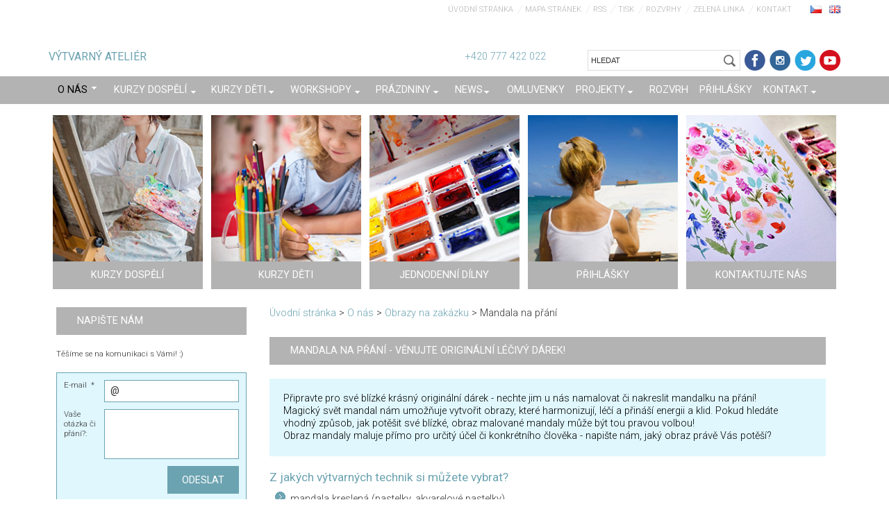

--- FILE ---
content_type: text/html; charset=UTF-8
request_url: https://www.malovanikresleni.cz/mandala-na-prani/productscbm_154562/60/
body_size: 16951
content:
<!DOCTYPE html>
<!--[if IE 8]><html class="lt-ie10 lt-ie9 no-js" lang="cs"> <![endif]-->
<!--[if IE 9]><html class="lt-ie10 no-js" lang="cs"> <![endif]-->
<!--[if gt IE 9]><!-->
<html lang="cs" class="no-js">
<!--<![endif]-->
    <head>
        <base href="https://www.malovanikresleni.cz/">
  <meta charset="utf-8">
  <meta name="description" content="Mandala na přání - nechte si nakreslit mandalu na přání!">
  <meta name="keywords" content="mandala na přání,kreslení mandaly,malování mandal, ">
  <meta name="generator" content="Webnode">
  <meta name="apple-mobile-web-app-capable" content="yes">
  <meta name="apple-mobile-web-app-status-bar-style" content="black">
  <meta name="format-detection" content="telephone=no">
    <link rel="shortcut icon" href="https://179d1dc45e.clvaw-cdnwnd.com/b8d42a04f8db96cddb9d553258292306/200231660-a9a86aaa32/malovanikresleni.ico">
<link rel="canonical" href="https://www.malovanikresleni.cz/mandala-na-prani/">
<script type="text/javascript">(function(i,s,o,g,r,a,m){i['GoogleAnalyticsObject']=r;i[r]=i[r]||function(){
			(i[r].q=i[r].q||[]).push(arguments)},i[r].l=1*new Date();a=s.createElement(o),
			m=s.getElementsByTagName(o)[0];a.async=1;a.src=g;m.parentNode.insertBefore(a,m)
			})(window,document,'script','//www.google-analytics.com/analytics.js','ga');ga('create', 'UA-797705-6', 'auto',{"name":"wnd_header"});ga('wnd_header.set', 'dimension1', 'W1');ga('wnd_header.set', 'anonymizeIp', true);ga('wnd_header.send', 'pageview');var _gaq = _gaq || [];
				  (function() {
					var ga = document.createElement('script'); ga.type = 'text/javascript'; ga.async = true;
					ga.src = ('https:' == location.protocol ? 'https://ssl' : 'https://www') + '.google-analytics.com/ga.js';
					var s = document.getElementsByTagName('script')[0]; s.parentNode.insertBefore(ga, s);
				  })(); _gaq.push(['_setAccount', 'UA-117087104-1']);_gaq.push(['_trackPageview']);_gaq.push(['_gat._anonymizeIp']);var pageTrackerAllTrackEvent=function(category,action,opt_label,opt_value){ga('send', 'event', category, action, opt_label, opt_value)};</script>
  <link rel="alternate" type="application/rss+xml" href="https://malovanikresleni.cz/rss/all.xml" title="">
<!--[if lte IE 9]><style type="text/css">.cke_skin_webnode iframe {vertical-align: baseline !important;}</style><![endif]-->
        <meta http-equiv="X-UA-Compatible" content="IE=edge" />
        <title>Mandala na přání - nechte si nakreslit mandalu na přání!</title>
        <meta name="viewport" content="width=device-width" />
        <meta http-equiv="Cache-control" content="public">         
        <link rel="stylesheet" href="/css/style.css" />
        <link rel="stylesheet" href="/css/light_blue.css" />
        
        <!-- FB overeni domeny 06/21 -->
        <meta name="facebook-domain-verification" content="68vzw3pt9lrstc9ax11557pm3rli7d" />
        <!-- End FB overeni domeny 06/21 -->
        
<!-- Google Tag Manager -->
<script>(function(w,d,s,l,i){w[l]=w[l]||[];w[l].push({'gtm.start':
new Date().getTime(),event:'gtm.js'});var f=d.getElementsByTagName(s)[0],
j=d.createElement(s),dl=l!='dataLayer'?'&l='+l:'';j.async=true;j.src=
'https://www.googletagmanager.com/gtm.js?id='+i+dl;f.parentNode.insertBefore(j,f);
})(window,document,'script','dataLayer','GTM-TLNCH74');</script>
<!-- End Google Tag Manager -->

        
        <script type="text/javascript" src="/js/functions.js">
        </script>
                            
        <script type="text/javascript">
            /* <![CDATA[ */
            var wnTplSettings = {};
            wnTplSettings.photogallerySlideshowStop  = 'Pozastavit prezentaci';
            wnTplSettings.photogallerySlideshowStart = 'Spustit prezentaci';
            wnTplSettings.faqShowAnswer = 'Zobrazit celou odpověď.';
            wnTplSettings.faqHideAnswer = 'Skrýt odpověď.';
            wnTplSettings.menuLabel = 'Menu';
            /* ]]> */
        </script>
        <script src="/js/main.js"></script>
            
    
				<script type="text/javascript">
				/* <![CDATA[ */
					
					if (typeof(RS_CFG) == 'undefined') RS_CFG = new Array();
					RS_CFG['staticServers'] = new Array('https://d11bh4d8fhuq47.cloudfront.net/');
					RS_CFG['skinServers'] = new Array('https://d11bh4d8fhuq47.cloudfront.net/');
					RS_CFG['filesPath'] = 'https://www.malovanikresleni.cz/_files/';
					RS_CFG['filesAWSS3Path'] = 'https://179d1dc45e.clvaw-cdnwnd.com/b8d42a04f8db96cddb9d553258292306/';
					RS_CFG['lbClose'] = 'Zavřít';
					RS_CFG['skin'] = 'default';
					if (!RS_CFG['labels']) RS_CFG['labels'] = new Array();
					RS_CFG['systemName'] = 'Webnode';
						
					RS_CFG['responsiveLayout'] = 1;
					RS_CFG['mobileDevice'] = 0;
					RS_CFG['labels']['copyPasteSource'] = 'Více zde:';
					
				/* ]]> */
				</script><script type="text/javascript" src="https://d11bh4d8fhuq47.cloudfront.net/_system/client/js/compressed/frontend.package.1-3-108.js?ph=179d1dc45e"></script><style type="text/css"></style></head>
    <body>
<!-- Google Tag Manager (noscript) -->
<noscript><iframe src="https://www.googletagmanager.com/ns.html?id=GTM-TLNCH74"
height="0" width="0" style="display:none;visibility:hidden"></iframe></noscript>
<!-- End Google Tag Manager (noscript) -->


        <div id="wrapper" class="WIDE LIGHT BLUE">



<!-- TOP -->
<div id="top"> 
    <div id="topContent" class="clearfix">    
    
    <!-- LOGO IMG    
    <a href="home/" title="HOME" class="logo"><img src="../img/logo.png" alt="logo" class="logo_img"></a> 
     -->
    
    <a href="home/" title="HOME" class="logo">
    <p>VÝTVARNÝ ATELIÉR</p></a> 
    
    <!-- MOTTO       
    <p class="motto"
    style="position: absolute;
    top: 50px;
    left: 0;
    color: #6CA3B1;">S námi se naučí malovat každý</p>
    -->
    
    
    <p class="kontakty">+420 777 422 022 <!-- (po – pá 9:00 – 18:00)  --></p>
    <a href="https://www.youtube.com/channel/UCYkF-9Bg1Go8yxntdGOAmnA/" title="youtube" class="youtube" target="_blank"></a>        
    <a href="https://twitter.com/AtelierMalovani/" title="twitter" class="twitter" target="_blank"></a>   
    <a href="https://www.instagram.com/malovanikresleni/" title="Instagram" class="instagram" target="_blank"></a>       
    <a href="https://www.facebook.com/kurzymalovani" title="FB" class="fb" target="_blank"></a> 
    
           
        <div class="vyhledavani">

		<form action="/search/" method="get" id="fulltextSearch">
		
		    <label for="fulltextSearchText" class="hidden">
        Vyhledávání</label>
      	<input type="text" id="fulltextSearchText" name="text" value="HLEDAT">
        <input class="submit" id="fulltextSearchButton"  
                type="image" src="/img/search_button.gif" 
                alt="Hledat" />

		</form>

		    </div>

		 
                           
      <div id="header_link">         
                   <div class="lang">  
                       <div id="languageSelect">
                            <div id="languageSelectBody">
                                <div id="languageFlags">
                                    <a href="https://www.malovanikresleni.cz/home/" title="Čeština" style="background-image: url(https://d11bh4d8fhuq47.cloudfront.net/img/flags/cz.png?ph=179d1dc45e);"></a>
                                    <a href="https://www.malovanikresleni.cz/en/" title="English" style="background-image: url(https://d11bh4d8fhuq47.cloudfront.net/img/flags/en.png?ph=179d1dc45e);"></a>
                                </div>
                            </div>
                       </div>         
                   </div>
            <ul class="link">                             
            <li class="homepage"><a href="home/" 
            title="Přejít na úvodní stránku.">
            Úvodní stránka</a></li>            
            <li class="sitemap"><a href="/sitemap/" 
            title="Přejít na mapu stránek.">
            Mapa stránek</a></li>
            <li class="rss"><a href="/rss/" 
            title="RSS kanály">RSS            </a></li>
            <li class="print"><a href="#" onclick="window.print(); return false;" 
            title="Vytisknout stránku">Tisk            </a></li>
            <li><a href="/rozvrh-atelier/">Rozvrhy</a></li>      
            <li><a href="/napiste-nam/zelena-linka/">Zelená linka</a></li>       
            <li><a href="/napiste-nam/">Kontakt</a></li>          
            </ul>
      </div>
      <!-- / HEADER_LINK -->  
      
      </div><!-- / topContent -->
</div><!-- / TOP -->


            <!-- div id="headerNav" -->
            <div id="navMenu" class="clearfix">
                <div class="menuWrapper">
                    

    
	<ul class="menu">
	<li class="open first selected">      
        <a href="/o-nas/"> <span>O nás</span> </a>
    
	<ul class="level1">
		<li class="first">      
        <a href="/zacatecnici/"> <span>Pro úplné začátečníky</span> </a>
    </li>
		<li>      
        <a href="/zkusebni-lekce/"> <span>Zkušební lekce</span> </a>
    </li>
		<li>      
        <a href="/jsme-nejlepsi/"> <span>Proč chodit právě k nám?</span> </a>
    </li>
		<li>      
        <a href="/lektori/"> <span>Lektoři</span> </a>
    </li>
		<li>      
        <a href="/extra-sluzby/"> <span>Extra služby</span> </a>
    </li>
		<li>      
        <a href="/vouchers/"> <span>Dárková poukázka - voucher</span> </a>
    </li>
		<li class="selected">      
        <a href="/extra-sluzby/obrazy-na-zakazku/"> <span>Obrazy na zakázku</span> </a>
    </li>
		<li class="last">      
        <a href="/teambuilding/"> <span>Teambuilding - firemní akce</span> </a>
    </li>
	</ul>
	</li>
	<li>      
        <a href="/sluzby/"> <span>Kurzy dospělí</span> </a>
    
	<ul class="level1">
		<li class="first">      
        <a href="/products/kurz-kresby-a-malby-pro-dospele/"> <span>Kurz kresby a malby</span> </a>
    </li>
		<li>      
        <a href="/products/kurz-olejomalby/"> <span>Kurz olejomalby</span> </a>
    </li>
		<li>      
        <a href="/products/kurz-figuralni-kresba/"> <span>Figurální kresba</span> </a>
    </li>
		<li>      
        <a href="/products/keramika/"> <span>Keramická dílna</span> </a>
    </li>
		<li>      
        <a href="/products/malovani-pro-seniory/"> <span>Malování pro seniory</span> </a>
    </li>
		<li>      
        <a href="/plener/"> <span>Malířské plenéry</span> </a>
    </li>
		<li>      
        <a href="/kurzy-prazdniny/"> <span>Prázdninové kurzy</span> </a>
    </li>
		<li>      
        <a href="/sluzby/kurz-krajinomalby-tomase-honze/"> <span>Kurz krajinomalby Tomáše Honze</span> </a>
    </li>
		<li class="last">      
        <a href="/sluzby/kurzy-dospeli/"> <span>a mnohé další!</span> </a>
    </li>
	</ul>
	</li>
	<li>      
        <a href="/sluzby/kurz-malovani-pro-deti/"> <span>Kurzy děti</span> </a>
    
	<ul class="level1">
		<li class="first">      
        <a href="/products/kurz-kresby-a-malby-pro-deti/"> <span>Kurz kresby a malby pro děti</span> </a>
    </li>
		<li>      
        <a href="/products/kresba-malba-mladez/"> <span>Kurz kresby a malby pro mládež</span> </a>
    </li>
		<li>      
        <a href="/talentove-zkousky/"> <span>Příprava na talentové zkoušky</span> </a>
    </li>
		<li>      
        <a href="/products/kurz-keramicka-dilna-pro-deti/"> <span>Keramický kroužek</span> </a>
    </li>
		<li>      
        <a href="/products/kurz-komiksu-a-ilustrace-pro-deti/"> <span>Kurz komiks a ilustrace</span> </a>
    </li>
		<li>      
        <a href="/sluzby/kurz-malovani-pro-deti/narozeninova-oslava/"> <span>Narozeninová oslava </span> </a>
    </li>
		<li>      
        <a href="/letni-tabory/"> <span>Výtvarné tábory</span> </a>
    
		<ul class="level2">
			<li class="first last">      
        <a href="/letni-tabory/prazdninovy-plener-pro-mladez-kreslime-a-skicujeme-pamatky/"> <span> Prázdninový plenér pro mládež Kreslíme a skicujeme památky </span> </a>
    </li>
		</ul>
		</li>
		<li class="last">      
        <a href="/krouzky/"> <span>a mnohé další!</span> </a>
    </li>
	</ul>
	</li>
	<li>      
        <a href="/rozvrhy-atelieru/workshopy-a-plenery/"> <span>Workshopy</span> </a>
    
	<ul class="level1">
		<li class="first">      
        <a href="/products/prvni-krucek-do-sveta-barev-pro-uplne-zacatecniky/"> <span>První krůček do světa barev</span> </a>
    </li>
		<li>      
        <a href="/products/jak-namalovat-obraz/"> <span>Kurz akrylu</span> </a>
    </li>
		<li>      
        <a href="/products/kurz-malba-akvarelem/"> <span>Kurz akvarelu</span> </a>
    </li>
		<li>      
        <a href="/products/kurz-olejomalby-pro-zacatecniky/"> <span>Kurz olejomalby</span> </a>
    </li>
		<li>      
        <a href="/products/portret-kresleni/"> <span>Portrét</span> </a>
    </li>
		<li>      
        <a href="/products/kurz-kaligrafie/"> <span>Kaligrafie</span> </a>
    </li>
		<li>      
        <a href="/products/malba-na-hedvabi/"> <span>Malování na hedvábí</span> </a>
    </li>
		<li>      
        <a href="/products/kurz-kresby-a-malby-pastelem/"> <span>Umělecký pastel</span> </a>
    </li>
		<li class="last">      
        <a href="/rozvrhy-atelieru/workshopy-a-plenery/workshop/"> <span>a mnohé další!</span> </a>
    </li>
	</ul>
	</li>
	<li>      
        <a href="/prazdniny/"> <span>Prázdniny</span> </a>
    
	<ul class="level1">
		<li class="first">      
        <a href="/prazdniny/primestske-tabory/"> <span>Příměstské tábory</span> </a>
    </li>
		<li>      
        <a href="/prazdniny/letni-kurzy-dospeli/"> <span>Letní kurzy dospělí</span> </a>
    </li>
		<li class="last">      
        <a href="/prazdniny/pripravky-na-talentovky-mladez/"> <span>Přípravky na talentovky - mládež</span> </a>
    </li>
	</ul>
	</li>
	<li>      
        <a href="/aktuality/"> <span>News</span> </a>
    
	<ul class="level1">
		<li class="first">      
        <a href="/blog/"> <span>Blog</span> </a>
    </li>
		<li>      
        <a href="/navody/"> <span>Návody aneb jak na to?</span> </a>
    </li>
		<li class="last">      
        <a href="/poradna/"> <span>Poradna - ptejte se nás!</span> </a>
    </li>
	</ul>
	</li>
	<li>      
        <a href="/omluvenky/"> <span>Omluvenky</span> </a>
    </li>
	<li>      
        <a href="/projekty/"> <span>Projekty</span> </a>
    
	<ul class="level1">
		<li class="first">      
        <a href="/projekty/vytvarny-atelier/"> <span>Výtvarný ateliér</span> </a>
    </li>
		<li>      
        <a href="/centrum-amudarja/"> <span>Centrum Amudarja</span> </a>
    </li>
		<li>      
        <a href="/projekty/nova-galerie/"> <span>Nová galerie</span> </a>
    </li>
		<li>      
        <a href="/andelska/"> <span>Mateřská školka Andělská</span> </a>
    </li>
		<li class="last">      
        <a href="/adaptace/"> <span>Škola hrou</span> </a>
    </li>
	</ul>
	</li>
	<li>      
        <a href="/rozvrh-atelier/"> <span>Rozvrh</span> </a>
    </li>
	<li>      
        <a href="/prihlasky-a-cenik/"> <span>Přihlášky</span> </a>
    </li>
	<li class="last">      
        <a href="/napiste-nam/"> <span>Kontakt</span> </a>
    
	<ul class="level1">
		<li class="first last">      
        <a href="/napiste-nam/zelena-linka/"> <span>Zelená linka</span> </a>
    </li>
	</ul>
	</li>
</ul>
    <div class="clearfix"><!-- / --></div>
				
                </div>
            </div>
            <!-- div id="headerNav" -->



            <!-- div id="header" -->
            <div id="header"></div>
            <!-- div id="header" -->
            
            
   <!-- div id="main" -->
   <div id="main" role="main">

        <!-- div id="mainContent" -->
        <div id="mainContent" class="clearfix homepage" >


             <div class="okna-top clearfix">
                      <a href="/sluzby/" title="KURZY DOSPĚLÍ">
                      <span class="span_okno"><span class="span_okno_text">
                      Splňte si svůj sen 
                      a pusťte se
                      do malování! </span><span class="span_okno_header"><span>KURZY DOSPĚLÍ</span></span></span><img alt="" src="img/okna/okno-top-1.jpg"></a>
                      
                      <a href="/sluzby/kurz-malovani-pro-deti/" title="KURZY DĚTI">
                      <span class="span_okno"><span class="span_okno_text">
                      První krůčky do
                      světa výtvarného umění
                      v profesionálně vedených
                      kroužcích</span><span class="span_okno_header"><span>KURZY DĚTI</span></span></span><img alt="" src="img/okna/okno-top-2.jpg"></a>
                      
                      <a href="/vytvarne-krouzky/" title="JEDNODENNÍ DÍLNY">
                      <span class="span_okno"><span class="span_okno_text">
                      Pusťte se do
                      radostného tvoření</span><span class="span_okno_header"><span>JEDNODENNÍ DÍLNY</span></span></span><img alt="" src="img/okna/okno-top-3.jpg"></a>                       


                     <!--       
                      <a href="/news/online-kurzy/" title="ONLINE VÝUKA" class="koronavirus">
                      <span class="span_okno"><span class="span_okno_text">
                      Online kurzy kreslení, dějin umění a talentové zkoušky. Připravili jsme kurzy, které můžete studovat online formou.</span><span class="span_okno_header"><span>ONLINE VÝUKA</span></span></span><img alt="" src="img/okna/okno-top-4.jpg"></a>                       
                       
                       -->
                       <!-- 
                      <a href="/spolutozvladneme/" title="ONLINE VÝUKA" class="koronavirus">
                      <span class="span_okno"><span class="span_okno_text">
                      Spolu to zvládneme! Online lekce ateliéru Malování a kreslení - formou videa.</span><span class="span_okno_header"><span>ONLINE VÝUKA</span></span></span><img alt="" src="img/okna/okno-top-4.jpg"></a>                       
                        -->
                      
                      
                  
                      <a href="/prihlasky-a-cenik/" title="PŘIHLÁŠKY">
                      <span class="span_okno"><span class="span_okno_text">
                      Rezervujte si místo 
                      včas, využijte možnost 
                      zkušební hodiny zdarma!</span><span class="span_okno_header"><span>PŘIHLÁŠKY</span></span></span><img alt="" src="img/okna/okno-top-4.jpg"></a>   
                      
                       
                       
                       
                         
                      <a href="/napiste-nam/" title="KONTAKTUJTE NÁS">
                      <span class="span_okno"><span class="span_okno_text">
                      Napište nám
                      nebo zavolejte, 
                      rádi Vám s výběrem
                      vhodného kurzu poradíme</span><span class="span_okno_header"><span>KONTAKTUJTE NÁS</span></span></span><img alt="" src="img/okna/okno-top-5.jpg"></a>                       
            </div>



                    <div class="column75">
                        <div id="pageNavigator" class="rbcContentBlock">            <div id="navigator" class="widget widgetNavigator clearfix">             <a class="navFirstPage" href="/home/">Úvodní stránka</a>           <span> &gt; </span>             <a href="/o-nas/">O nás</a>           <span> &gt; </span>             <a href="/extra-sluzby/obrazy-na-zakazku/">Obrazy na zakázku</a>           <span> &gt; </span>             <span id="navCurrentPage">Mandala na přání</span>             </div>      </div> 
                        <div class="column100">               
                              
       <div class="widget widgetWysiwyg clearfix">     
		<h1>Mandala na přání - věnujte originální léčivý dárek!</h1>
<blockquote>
	<p>Připravte pro své blízké krásný originální dárek - nechte jim u nás namalovat či nakreslit mandalku na přání!</p>
	<p>Magický svět mandal nám umožňuje vytvořit obrazy, které harmonizují, léčí a přináší energii a klid. Pokud hledáte vhodný způsob, jak potěšit své blízké, obraz malované mandaly může být tou pravou volbou!</p>
	<p>Obraz mandaly maluje přímo pro určitý účel či konkrétního člověka - napište nám, jaký obraz právě Vás potěší?</p>
</blockquote>
<h3>Z jakých výtvarných technik si můžete vybrat?</h3>
<ul>
	<li>mandala kreslená (pastelky, akvarelové pastelky)</li>
	<li>mandala na hedvábí</li>
	<li>mandala na plátně (olejomalba nebo malba akrylovými barvami)</li>
</ul>
<h3>Jaká mohou být témata mandal?</h3>
<ul>
	<li>osobní či firemní mandala</li>
	<li>mandala léčivá, harmonizační, energizující</li>
	<li>mandala pro určitý prostor v bytě, domě či kanceláři</li>
	<li>mandala pro splněná přání, svatební, mandala pro křtiny..</li>
</ul>
<h3>Kontaktujte nás:</h3>
<ul>
	<li><a href="mailto:info@malovanikresleni.cz">info@malovanikresleni.cz</a></li>
	<li>+420 777 422 022</li>
</ul>
   
        </div>
		
		  
      
             <div class="widget widgetPhotogallery widgetPhotogallery118 clearfix">
                 
                 <div class="widgetTitle">
                    <h2>Mandala na přání - ukázka realizovaných zakázek pro inspiraci</h2> 	          
                 </div>                                    
                 
          		   <div class="widgetContent clearfix">                  
                     
                     <div class="wrapperListing clearfix">
                                                
   
			
		
			    			
                			 <div class="photo photoP1">
                       
                               <a class="photoLink" href="/album/fotogalerie-mandala-na-prani/mandala-na-prani-1-jpg/" onclick="RubicusFrontendIns.showPhotogalleryDetailPhoto(this.href); Event.stop(event);" title="Zobrazit celou fotografii.">
                                  
                                      <span class="img">
                                          <img src="https://179d1dc45e.clvaw-cdnwnd.com/b8d42a04f8db96cddb9d553258292306/system_preview_small_200592231-c1bc4c2b55-public/mandala na přání (1).JPG" width="117" height="118" alt="/album/fotogalerie-mandala-na-prani/mandala-na-prani-1-jpg/">
                                      </span>  
                                      
                                      
                                      <span class="imgHover">
                                        
                                      </span>               									
                               </a> 
                            
                       </div>
                             					
		
			    			
                			 <div class="photo photoP2">
                       
                               <a class="photoLink" href="/album/fotogalerie-mandala-na-prani/malovana-mandala-na-zakazku-19-jpg/" onclick="RubicusFrontendIns.showPhotogalleryDetailPhoto(this.href); Event.stop(event);" title="Zobrazit celou fotografii.">
                                  
                                      <span class="img">
                                          <img src="https://179d1dc45e.clvaw-cdnwnd.com/b8d42a04f8db96cddb9d553258292306/system_preview_small_200592252-7c5ea7d58e-public/malovaná mandala na zakázku (19).jpg" width="118" height="118" alt="/album/fotogalerie-mandala-na-prani/malovana-mandala-na-zakazku-19-jpg/">
                                      </span>  
                                      
                                      
                                      <span class="imgHover">
                                        
                                      </span>               									
                               </a> 
                            
                       </div>
                             					
		
			    			
                			 <div class="photo photoP3">
                       
                               <a class="photoLink" href="/album/fotogalerie-mandala-na-prani/mandala-na-prani-2-jpg/" onclick="RubicusFrontendIns.showPhotogalleryDetailPhoto(this.href); Event.stop(event);" title="Zobrazit celou fotografii.">
                                  
                                      <span class="img">
                                          <img src="https://179d1dc45e.clvaw-cdnwnd.com/b8d42a04f8db96cddb9d553258292306/system_preview_small_200592232-c9cb9ca5fc-public/mandala na přání (2).JPG" width="118" height="115" alt="/album/fotogalerie-mandala-na-prani/mandala-na-prani-2-jpg/">
                                      </span>  
                                      
                                      
                                      <span class="imgHover">
                                        
                                      </span>               									
                               </a> 
                            
                       </div>
                             					
		
			    			
                			 <div class="photo photoP4">
                       
                               <a class="photoLink" href="/album/fotogalerie-mandala-na-prani/malovana-mandala-na-zakazku-22-jpg/" onclick="RubicusFrontendIns.showPhotogalleryDetailPhoto(this.href); Event.stop(event);" title="Zobrazit celou fotografii.">
                                  
                                      <span class="img">
                                          <img src="https://179d1dc45e.clvaw-cdnwnd.com/b8d42a04f8db96cddb9d553258292306/system_preview_small_200592255-0f96c1090e-public/malovaná mandala na zakázku (22).jpg" width="118" height="118" alt="/album/fotogalerie-mandala-na-prani/malovana-mandala-na-zakazku-22-jpg/">
                                      </span>  
                                      
                                      
                                      <span class="imgHover">
                                        
                                      </span>               									
                               </a> 
                            
                       </div>
                             					
		
			    			
                			 <div class="photo photoP5">
                       
                               <a class="photoLink" href="/album/fotogalerie-mandala-na-prani/mandala-na-prani-3-jpg/" onclick="RubicusFrontendIns.showPhotogalleryDetailPhoto(this.href); Event.stop(event);" title="Zobrazit celou fotografii.">
                                  
                                      <span class="img">
                                          <img src="https://179d1dc45e.clvaw-cdnwnd.com/b8d42a04f8db96cddb9d553258292306/system_preview_small_200592233-9fbe6a0b8d-public/mandala na přání (3).JPG" width="116" height="118" alt="/album/fotogalerie-mandala-na-prani/mandala-na-prani-3-jpg/">
                                      </span>  
                                      
                                      
                                      <span class="imgHover">
                                        
                                      </span>               									
                               </a> 
                            
                       </div>
                             					
		
			    			
                			 <div class="photo photoP6">
                       
                               <a class="photoLink" href="/album/fotogalerie-mandala-na-prani/malovana-mandala-na-zakazku-1-jpg/" onclick="RubicusFrontendIns.showPhotogalleryDetailPhoto(this.href); Event.stop(event);" title="Zobrazit celou fotografii.">
                                  
                                      <span class="img">
                                          <img src="https://179d1dc45e.clvaw-cdnwnd.com/b8d42a04f8db96cddb9d553258292306/system_preview_small_200592234-40152410f3-public/malovaná mandala na zakázku (1).jpg" width="118" height="117" alt="/album/fotogalerie-mandala-na-prani/malovana-mandala-na-zakazku-1-jpg/">
                                      </span>  
                                      
                                      
                                      <span class="imgHover">
                                        
                                      </span>               									
                               </a> 
                            
                       </div>
                             					
		
			    			
                			 <div class="photo photoP7">
                       
                               <a class="photoLink" href="/album/fotogalerie-mandala-na-prani/malovana-mandala-na-zakazku-17-jpg/" onclick="RubicusFrontendIns.showPhotogalleryDetailPhoto(this.href); Event.stop(event);" title="Zobrazit celou fotografii.">
                                  
                                      <span class="img">
                                          <img src="https://179d1dc45e.clvaw-cdnwnd.com/b8d42a04f8db96cddb9d553258292306/system_preview_small_200592250-dad57dbcf8-public/malovaná mandala na zakázku (17).JPG" width="118" height="115" alt="/album/fotogalerie-mandala-na-prani/malovana-mandala-na-zakazku-17-jpg/">
                                      </span>  
                                      
                                      
                                      <span class="imgHover">
                                        
                                      </span>               									
                               </a> 
                            
                       </div>
                             					
		
			    			
                			 <div class="photo photoP8">
                       
                               <a class="photoLink" href="/album/fotogalerie-mandala-na-prani/malovana-mandala-na-zakazku-21-jpg/" onclick="RubicusFrontendIns.showPhotogalleryDetailPhoto(this.href); Event.stop(event);" title="Zobrazit celou fotografii.">
                                  
                                      <span class="img">
                                          <img src="https://179d1dc45e.clvaw-cdnwnd.com/b8d42a04f8db96cddb9d553258292306/system_preview_small_200592254-2f6ef30696-public/malovaná mandala na zakázku (21).jpg" width="118" height="118" alt="/album/fotogalerie-mandala-na-prani/malovana-mandala-na-zakazku-21-jpg/">
                                      </span>  
                                      
                                      
                                      <span class="imgHover">
                                        
                                      </span>               									
                               </a> 
                            
                       </div>
                             					
		
			    			
                			 <div class="photo photoP9">
                       
                               <a class="photoLink" href="/album/fotogalerie-mandala-na-prani/malovana-mandala-na-zakazku-18-jpg/" onclick="RubicusFrontendIns.showPhotogalleryDetailPhoto(this.href); Event.stop(event);" title="Zobrazit celou fotografii.">
                                  
                                      <span class="img">
                                          <img src="https://179d1dc45e.clvaw-cdnwnd.com/b8d42a04f8db96cddb9d553258292306/system_preview_small_200592251-b6df9b7d89-public/malovaná mandala na zakázku (18).jpg" width="118" height="118" alt="/album/fotogalerie-mandala-na-prani/malovana-mandala-na-zakazku-18-jpg/">
                                      </span>  
                                      
                                      
                                      <span class="imgHover">
                                        
                                      </span>               									
                               </a> 
                            
                       </div>
                             					
		
			    			
                			 <div class="photo photoP10">
                       
                               <a class="photoLink" href="/album/fotogalerie-mandala-na-prani/malovana-mandala-na-zakazku-30-jpg/" onclick="RubicusFrontendIns.showPhotogalleryDetailPhoto(this.href); Event.stop(event);" title="Zobrazit celou fotografii.">
                                  
                                      <span class="img">
                                          <img src="https://179d1dc45e.clvaw-cdnwnd.com/b8d42a04f8db96cddb9d553258292306/system_preview_small_200592263-cccfbcdca2-public/malovaná mandala na zakázku (30).jpg" width="118" height="118" alt="/album/fotogalerie-mandala-na-prani/malovana-mandala-na-zakazku-30-jpg/">
                                      </span>  
                                      
                                      
                                      <span class="imgHover">
                                        
                                      </span>               									
                               </a> 
                            
                       </div>
                             					
		
			
              		        
                     </div>
                      
                     
<div  class="paging">


<span  class="selected"><span class="pageText">1</span></span>
<span class="separator"><span class="separatorText">|</span></span>
<a href="/mandala-na-prani/photogallerycbm_110277/10/"><span class="pageText">2</span></a>
<span class="separator"><span class="separatorText">|</span></span>
<a href="/mandala-na-prani/photogallerycbm_110277/20/"><span class="pageText">3</span></a>
<span class="separator"><span class="separatorText">|</span></span>
<a href="/mandala-na-prani/photogallerycbm_110277/30/"><span class="pageText">4</span></a>
<a href="/mandala-na-prani/photogallerycbm_110277/10/" class="right" title="Přejít na následující stránku." rel="next"><span class="rightText">&gt;</span></a>
<a href="/mandala-na-prani/photogallerycbm_110277/30/" class="rightEnd" title="Přejít na poslední stránku."><span class="rightEndText">&gt;&gt;</span></a></div> 
                 </div>                                     
            </div>          
			
		<script type="text/javascript">/*<![CDATA[*/RS_CFG['useOldMobileTemplate'] = false;RubicusFrontendIns.setPhotogalleryInit('', '/servers/frontend/',['fotogalerie-mandala-na-prani','LIGHTBOX',31,'{PHOTO} z {TOTAL}','Zavřít','Předchozí','Následující','Spustit automatické procházení obrázků','Pozastavit automatické procházení obrázků']);/*]]>*/</script> 
       <div class="widget widgetWysiwyg clearfix">     
		
<p style="text-align: center;"><img alt="Mandala malovaná na přání" src="https://179d1dc45e.clvaw-cdnwnd.com/b8d42a04f8db96cddb9d553258292306/200592481-5ba6b5ca09/malovaná mandala na zakázku (29).jpg" style="text-align: start; width: 600px; height: 429px;"></p>

   
        </div>
		
             <div class="widget widgetProducts clearfix">
                 
                 <div class="widgetTitle">
                    <h2>Workshopy - jednodenní výtvarné kurzy - PRAHA 2, BALBÍNOVA 28 - TEL: 777 422 022</h2>		          
                 </div>                 	        
          		   <div class="widgetContent clearfix">
                     
                     <div class="wrapperListing clearfix">
		  	
                 <div class="box boxProducts boxProducts-1 withImage clearfix">   
                    
                            
                    <div class="boxImage">
                        <a href="/products/12-11-2022-sgrafito-10-00-16-00-novinka/" title="Zobrazit záznam.">
                          <img src="https://179d1dc45e.clvaw-cdnwnd.com/b8d42a04f8db96cddb9d553258292306/system_preview_small_200376110-f2c9cf3c33/sgrafito_vytvarny_kurz.jpg" width="118" height="118" alt="Momentálně mimo nabídku - Freska/Sgrafito, 2 500 Kč">
                        </a>
                    </div>           
		                   
                    
                    <div class="boxTitle">
                        <h3><a href="/products/12-11-2022-sgrafito-10-00-16-00-novinka/">Momentálně mimo nabídku - Freska/Sgrafito, 2 500 Kč</a></h3>
                    </div>
                    
                    <div class="boxContent">
                        Freska je tradiční technika nástěnné malby, známá již od Antiky. Doba největší slávy freskové malby byla v italském středověku a v renesanci. Jedná se o techniku malby na čerstvou vápennou omítku za mokra pigmenty utřenými s vodou. Pojivem fresky je uhličitan vápenatý, který při tvrdnutí vápenné... 
                    </div>
                 </div>    
                                  
		  	
                 <div class="box boxProducts boxProducts-0 withImage clearfix">   
                    
                            
                    <div class="boxImage">
                        <a href="/products/pyrografika/" title="Zobrazit záznam.">
                          <img src="https://179d1dc45e.clvaw-cdnwnd.com/b8d42a04f8db96cddb9d553258292306/system_preview_small_201821022-d101ed1fc8/pyrografie_malovani_horkou_pajkou_na_drevo.jpg" width="118" height="118" alt="Momentálně mimo nabídku - Pyrografie - malování horkou pájkou, 1 200 Kč">
                        </a>
                    </div>           
		                   
                    
                    <div class="boxTitle">
                        <h3><a href="/products/pyrografika/">Momentálně mimo nabídku - Pyrografie - malování horkou pájkou, 1 200 Kč</a></h3>
                    </div>
                    
                    <div class="boxContent">
                        &nbsp;
Pyrografie je technika, při které se vypaluje speciální vypalovačkou obrázek do různých materiálů.&nbsp;V kurzu Pyrografie, se budeme zabývat malováním horkou pájkou na dřevěné prkénko. Povíme si, jak přenést námět z papíru na dřevěnou destičku, seznámíme se s linkou, šrafováním, stínováním.... 
                    </div>
                 </div>    
                                  
		
    <!-- <div class="clearfix"></div> -->
		  	
                 <div class="box boxProducts boxProducts-1 withImage clearfix">   
                    
                            
                    <div class="boxImage">
                        <a href="/products/17-6-2023-13-18-00-malujte-jako-fauviste-1500-czk-novinka/" title="Zobrazit záznam.">
                          <img src="https://179d1dc45e.clvaw-cdnwnd.com/b8d42a04f8db96cddb9d553258292306/system_preview_small_202168928-cb85ecb861/woman-with-a-hat.jpeg" width="83" height="118" alt="Momentálně mimo nabídku - Malujte jako Fauvisté, 1 500 Kč">
                        </a>
                    </div>           
		                   
                    
                    <div class="boxTitle">
                        <h3><a href="/products/17-6-2023-13-18-00-malujte-jako-fauviste-1500-czk-novinka/">Momentálně mimo nabídku - Malujte jako Fauvisté, 1 500 Kč</a></h3>
                    </div>
                    
                    <div class="boxContent">
                        &nbsp;
Tento workshop je primárně zaměřen na imaginaci a práci s barvami a jejich použití při tvorbě různými experimentálními způsoby, které účastníkovi pomohou rozvinout jeho kreativitu v malbě.&nbsp;&nbsp;Fauvistické obrazy byly jako ohňostroj barev. Stromy by mohli být fialové, nebe červené,... 
                    </div>
                 </div>    
                                  
		  	
                 <div class="box boxProducts boxProducts-0 withImage clearfix">   
                    
                            
                    <div class="boxImage">
                        <a href="/products/portret-technikou-suchym-stetcem/" title="Zobrazit záznam.">
                          <img src="https://179d1dc45e.clvaw-cdnwnd.com/b8d42a04f8db96cddb9d553258292306/system_preview_small_200228256-24f3425ece/portret suchym stetcem.jpg" width="118" height="118" alt="Momentálně mimo nabídku - Portrét technikou suchým štětcem, 1900 Kč ">
                        </a>
                    </div>           
		                   
                    
                    <div class="boxTitle">
                        <h3><a href="/products/portret-technikou-suchym-stetcem/">Momentálně mimo nabídku - Portrét technikou suchým štětcem, 1900 Kč </a></h3>
                    </div>
                    
                    <div class="boxContent">
                        &nbsp;

	Za pouhý jeden den si každý z účastníků, i ten, kdo nikdy nemaloval, namaluje svůj vlastní první obraz
	&nbsp;olejovými barvami na plátno.
	&nbsp;
	Jak kurz probíhá?&nbsp;Na plátno o velikosti 30 x 40 cm si nejprve předkreslíme obrysy obličeje zlehka tužkou - účastníci buďto dostanou k... 
                    </div>
                 </div>    
                                  
		
    <!-- <div class="clearfix"></div> -->
		  	
                 <div class="box boxProducts boxProducts-1 withImage clearfix">   
                    
                            
                    <div class="boxImage">
                        <a href="/products/12-4-2025-velikonoce-v-malbe-a-designu-pro-deti-14-00-17-00-od-6-let/" title="Zobrazit záznam.">
                          <img src="https://179d1dc45e.clvaw-cdnwnd.com/b8d42a04f8db96cddb9d553258292306/system_preview_small_201164373-67724686bd/Velikonocni_kurz_pro_deti.jpg" width="118" height="118" alt="Velikonoce v malbě a designu pro děti od 6 let, 900 Kč - 28.3.2026">
                        </a>
                    </div>           
		                   
                    
                    <div class="boxTitle">
                        <h3><a href="/products/12-4-2025-velikonoce-v-malbe-a-designu-pro-deti-14-00-17-00-od-6-let/">Velikonoce v malbě a designu pro děti od 6 let, 900 Kč - 28.3.2026</a></h3>
                    </div>
                    
                    <div class="boxContent">
                        Jedny z nejhezčích svátků v roce vybízejí k tvoření z nejrůznějších materiálů a použití veselých barev, motivů květin, zvířátek a tradičních symbolů těchto svátků jako jsou vajíčka, pomlázky a velikonoční dobroty. V ateliéru budeme velikonočně tvořit- malovat, lepit, vyrábět a hrát si s motivy a... 
                    </div>
                 </div>    
                                  
		  	
                 <div class="box boxProducts boxProducts-0 withImage clearfix">   
                    
                            
                    <div class="boxImage">
                        <a href="/products/cinska-tusova-malba/" title="Zobrazit záznam.">
                          <img src="https://179d1dc45e.clvaw-cdnwnd.com/b8d42a04f8db96cddb9d553258292306/system_preview_small_200234045-5fb3e60afc/kurz tusova malba.jpg" width="118" height="118" alt="Momentálně mimo nabídku - Asijské tušové malby, 1500 Kč ">
                        </a>
                    </div>           
		                   
                    
                    <div class="boxTitle">
                        <h3><a href="/products/cinska-tusova-malba/">Momentálně mimo nabídku - Asijské tušové malby, 1500 Kč </a></h3>
                    </div>
                    
                    <div class="boxContent">
                        &nbsp;
Kurz tušové malby je připraven pro malíře, kteří se zajímají o výtvarná díla jako o myšlenku, způsob vyjádření, rukopis nebo jako artikulaci těla.&nbsp;Technika tušové malby je známa již v podobě prosté konturované malby&nbsp;- egyptské malby, které tvůrci zaznamenávali tuší štětcem z rákosu... 
                    </div>
                 </div>    
                                  
		
    <!-- <div class="clearfix"></div> -->
		  	
                 <div class="box boxProducts boxProducts-1 withImage clearfix">   
                    
                            
                    <div class="boxImage">
                        <a href="/products/kurz-olejomalby-technikou-boba-rosse/" title="Zobrazit záznam.">
                          <img src="https://179d1dc45e.clvaw-cdnwnd.com/b8d42a04f8db96cddb9d553258292306/system_preview_small_200719725-db086dc02c/olejomalba-bob ross moře.jpg" width="118" height="118" alt="Momentálně mimo nabídku - Olejomalba technikou Boba Rosse / Garyho Jenkinse ®, 2500 Kč ">
                        </a>
                    </div>           
		                   
                    
                    <div class="boxTitle">
                        <h3><a href="/products/kurz-olejomalby-technikou-boba-rosse/">Momentálně mimo nabídku - Olejomalba technikou Boba Rosse / Garyho Jenkinse ®, 2500 Kč </a></h3>
                    </div>
                    
                    <div class="boxContent">
                        &nbsp;
Gary Jenkins® kurzy olejomalby - kurz malování pro každého speciální technikou amerického malíře Garyho Jenkinse.&nbsp;Za pouhý jeden den si každý z účastníků, i ten, kdo nikdy nemaloval, namaluje svůj vlastní první obraz olejovými barvami na plátno.
Bob Ross® kurzy olejomalby - The Joy of... 
                    </div>
                 </div>    
                                  
		  	
                 <div class="box boxProducts boxProducts-0 withImage clearfix">   
                    
                            
                    <div class="boxImage">
                        <a href="/products/vrstvena-olejomalba/" title="Zobrazit záznam.">
                          <img src="https://179d1dc45e.clvaw-cdnwnd.com/b8d42a04f8db96cddb9d553258292306/system_preview_small_202093788-9aac59ba64/klasicka_olejomalba.jpg" width="118" height="118" alt="Momentálně mimo nabídku - Malba starých mistrů - jak na vrstvenou olejomalbu, 2800 Kč  ">
                        </a>
                    </div>           
		                   
                    
                    <div class="boxTitle">
                        <h3><a href="/products/vrstvena-olejomalba/">Momentálně mimo nabídku - Malba starých mistrů - jak na vrstvenou olejomalbu, 2800 Kč  </a></h3>
                    </div>
                    
                    <div class="boxContent">
                        
	&nbsp;

	&nbsp;
	V rámci kurzu Klasická vrstvená lavírovaná olejomalba se seznámíme s technikami, které využívali legendární holandští mistři. Kurz je určen pro začátečníky i pokročilejší malíře.
	Malování zátiší či květin má v historii klasické olejomalby dlouholetou nezastupitelnou tradici. V... 
                    </div>
                 </div>    
                                  
		
    <!-- <div class="clearfix"></div> -->
		  	
                 <div class="box boxProducts boxProducts-1 withImage clearfix">   
                    
                            
                    <div class="boxImage">
                        <a href="/products/kreativni-modni-tvorba/" title="Zobrazit záznam.">
                          <img src="https://179d1dc45e.clvaw-cdnwnd.com/b8d42a04f8db96cddb9d553258292306/system_preview_small_202089644-0a8020b7b3/modni-tvorba-odevni-navrhartsvi (10).jpg" width="118" height="118" alt="Momentálně mimo nabídku - Kreativní oděvní tvorba - upcycling s designérkou Jitkou Stolínovou, 1500 Kč ">
                        </a>
                    </div>           
		                   
                    
                    <div class="boxTitle">
                        <h3><a href="/products/kreativni-modni-tvorba/">Momentálně mimo nabídku - Kreativní oděvní tvorba - upcycling s designérkou Jitkou Stolínovou, 1500 Kč </a></h3>
                    </div>
                    
                    <div class="boxContent">
                        Upcycling je filozofií, uměním postmoderním, ale také životním stylem 21. století - ukážeme si jak dát staršímu oblečení novou duši, jak tím zároveň přispět k udržitelnější planetě a mít originální kousek co nikdo nemá. Skrze svůj oděv můžete vyjádřit své myšlenky, životní postoj, svoji... 
                    </div>
                 </div>    
                                  
		  	
                 <div class="box boxProducts boxProducts-0 withImage clearfix">   
                    
                            
                    <div class="boxImage">
                        <a href="/products/krajinomalba-malovani-krajiny-s-tomasem-honzem-plener-4-5-2025-2800-kc-novinka-neni-vhodne-pro-uplne-zacatecniky-s-malbou/" title="Zobrazit záznam.">
                          <img src="https://179d1dc45e.clvaw-cdnwnd.com/b8d42a04f8db96cddb9d553258292306/system_preview_small_202178726-f01a1f01a3/Kaštany v zámecké zahraděOlej na plátně 60x80cm 2024 (002).jpg" width="118" height="88" alt="Krajinomalba - malování krajiny s Tomášem Honzem, 2800 Kč">
                        </a>
                    </div>           
		                   
                    
                    <div class="boxTitle">
                        <h3><a href="/products/krajinomalba-malovani-krajiny-s-tomasem-honzem-plener-4-5-2025-2800-kc-novinka-neni-vhodne-pro-uplne-zacatecniky-s-malbou/">Krajinomalba - malování krajiny s Tomášem Honzem, 2800 Kč</a></h3>
                    </div>
                    
                    <div class="boxContent">
                        Jak namalovat olejem živou krajinu s autentickým světlem a uvěřitelnými barvami se naučíte na novém dlouho očekávaném kurzu krajinomalby s Tomášem Honzem - nyní přímo v plenéru. Autor strávil posledních 15 let malbou v plenéru a právě o tyto zkušenosti se s Vámi na workshopu podělí.
Dozvíte se... 
                    </div>
                 </div>    
                                  
		

                          
                     </div>
                     
                         
              		   
<div  class="paging">
<a  class="leftEnd"  href="/mandala-na-prani/"  title="Přejít na první stránku."><span class="leftEndText">&lt;&lt;</span></a>
<a href="/mandala-na-prani/productscbm_154562/50/" class="left" title="Přejít na předchozí stránku." rel="prev"><span class="leftText">&lt;</span></a>
<a href="/mandala-na-prani/productscbm_154562/30/"><span class="pageText">4</span></a>
<span class="separator"><span class="separatorText">|</span></span>
<a href="/mandala-na-prani/productscbm_154562/40/"><span class="pageText">5</span></a>
<span class="separator"><span class="separatorText">|</span></span>
<a href="/mandala-na-prani/productscbm_154562/50/"><span class="pageText">6</span></a>
<span class="separator"><span class="separatorText">|</span></span>
<span  class="selected"><span class="pageText">7</span></span>
<span class="separator"><span class="separatorText">|</span></span>
<a href="/mandala-na-prani/productscbm_154562/70/"><span class="pageText">8</span></a>
<a href="/mandala-na-prani/productscbm_154562/70/" class="right" title="Přejít na následující stránku." rel="next"><span class="rightText">&gt;</span></a>
<a href="/mandala-na-prani/productscbm_154562/70/" class="rightEnd" title="Přejít na poslední stránku."><span class="rightEndText">&gt;&gt;</span></a></div>   
                                  
                 </div>         
      
            </div>
		                        </div>
                        <div class="column50 column50_left">
                                                    </div>
                        <div class="column50 column50_right">
                                                     
                                                     
                        </div>  
                    </div>
                       
                    <div class="column25">
                        

             <div class="widget widgetFormFormatter clearfix">
                 
                 <div class="widgetTitle">
                    
	<h2>Napište nám</h2>
          
                 </div>   
                
          		   <div class="widgetContent clearfix">                        
    						     <div class="box boxFormFormatter clearfix">
                         <span id="formErrorMark1257362446"><!-- --></span><p class="rbcFormDescription">Těšíme se na komunikaci s Vámi! :)</p>
                         <form id="FormCBM_597806" action="/mandala-na-prani/productscbm_154562/60/" method="post"  >
       					

 






	<fieldset class="clearfix">									  
      
								
       <div class="wrapperInput wrapperInputTextInput clearfix">
            <label class=""  for="FormCBM_597806_form_email">
                <span>E-mail &nbsp;*</span>
            </label>
            <input id="FormCBM_597806_form_email" class="" type="email" name="form_email" value="@" required="required" maxlength="255">
       </div>
     			
 
				
       <div class="wrapperInput wrapperInputTextarea clearfix">
            <label class=""  for="FormCBM_597806_form_textarea">
                <span>Vaše otázka či přání?:</span>
            </label>
            <textarea id="FormCBM_597806_form_textarea" class="" name="form_textarea" cols="40" rows="10"></textarea>
       </div>
      
 <div class="invisible-recaptcha-wrapper recaptcha-wrapper">
			<input type="hidden" name="invisibleCaptchaIdentifier" value="1"/>
			<input type="hidden" name="send" value="FormCBM_597806"/>
		</div><script type="text/javascript">
			window.addEventListener('load',function (){
				var el= document.querySelectorAll("")[0];
				var form= el.form;
				var submit = form.querySelectorAll("[type=\"submit\"]")[0];
				
				grecaptcha.render(submit, {
					'sitekey' : '6LfLVbQUAAAAABrp1Y6nSHLLMMyHQgHsAJk9aHis',
					'callback' : function(){form.submit();}
				});
				
			});
		</script>
		<script src="https://www.google.com/recaptcha/api.js?hl=en&render=explicit"></script>
		
	    
       <div class="wrapperInput wrapperInputButton clearfix">
            <input type="submit" class="submit" value="Odeslat"> 
       </div>
 							
 <input type="hidden" id="FormCBM_597806_formData" name="formData" value="R6WX965LCPamooD3CRO0pBo0uBOKhcrqm5dkzaEBG5kz4p2hdhq7C9SjMY1Zb3fqjcZ%2F1nb5eAV87DZBPl4asYbP56GjDEqRXiyEo%2FvS1bEDCy80w6oJgV3OSPh6WZsULPc8EGQyUabIAaAcW81hwmYIQ6s24MRQo2DJfBQ2zAHBR35M8e0%2B0bY8WCWraEd%2FpixJk8RPczJjXFnHjB4EkdR9WAkot%2BnnJFkpW6ElWi4%3D"><input type="hidden" id="FormCBM_597806_customFormSubmit" name="customFormSubmit" value="1"><noscript><p>Zkopírujte prosím tento text: 83f1ee009121<input name="e664bf8ca23c"></p></noscript><div id="rbcSystemFncFormCBM_597806" style="display: none;"></div><script type="text/javascript">var rbc_system_fnc = function(){var i = document.createElement('input');i.type = 'hidden';i.name = 'e664bf8ca23c';i.value = '83f1ee009121';var e = document.getElementById('rbcSystemFncFormCBM_597806');e.appendChild(i);};rbc_system_fnc();</script>
  </fieldset>  
 

	
    			               </form>
                     </div>
                 </div>               
            </div>	
 

		<div class="widget widgetArticles clearfix">
                 
            <div class="widgetTitle">
                <h2>Aktuality</h2>
            </div>
                 
          	<div class="widgetContent clearfix">

                <div class="bxSlider">

    

		<div class="box boxArticles articles-1 clearfix">
                    
			<div class="boxTitle">
				<h3><a href="/news/vernisaz-tichy-rozhovor-nova-galerie-balbinova-26/">Vernisáž Tichý rozhovor - Nová galerie, Balbínova 26</a></h3>
			</div>

			<div class="boxContent">                             
				<div class="wrapperDate">
					15.01.2026 18:00
				</div>

				<div class="wrapperText">
					
				</div>
			</div>
	   </div>   
                    
    

		<div class="box boxArticles articles-0 clearfix">
                    
			<div class="boxTitle">
				<h3><a href="/news/tipy-na-originalni-vanocni-darky/">TIPY  na originální vánoční dárky!</a></h3>
			</div>

			<div class="boxContent">                             
				<div class="wrapperDate">
					21.12.2025 19:00
				</div>

				<div class="wrapperText">
					
				</div>
			</div>
	   </div>   
                    
    

            <div class="delimiter clearfix"></div>

    

		<div class="box boxArticles articles-1 clearfix">
                    
			<div class="boxTitle">
				<h3><a href="/news/vanocni-vecirek-v-nove-galerii1/">Vánoční večírek v Nové galerii</a></h3>
			</div>

			<div class="boxContent">                             
				<div class="wrapperDate">
					12.12.2025 18:00
				</div>

				<div class="wrapperText">
					
				</div>
			</div>
	   </div>   
                    
    

		<div class="box boxArticles articles-0 clearfix">
                    
			<div class="boxTitle">
				<h3><a href="/news/nabidka-workshopu-na-letni-semestr-2026/">NABÍDKA WORKSHOPŮ NA LETNÍ SEMESTR 2026!</a></h3>
			</div>

			<div class="boxContent">                             
				<div class="wrapperDate">
					19.11.2025 10:28
				</div>

				<div class="wrapperText">
					
				</div>
			</div>
	   </div>   
                    
    

            <div class="delimiter clearfix"></div>

    

		<div class="box boxArticles articles-1 clearfix">
                    
			<div class="boxTitle">
				<h3><a href="/news/prijmete-srdecne-pozvani-na-vystavu-ritual-od-samanismu-po-socialni-tiky1/">Přijměte srdečné pozvání na výstavu - Rituál (od šamanismu po sociální &quot;tiky&quot;)</a></h3>
			</div>

			<div class="boxContent">                             
				<div class="wrapperDate">
					14.10.2025 10:01
				</div>

				<div class="wrapperText">
					
				</div>
			</div>
	   </div>   
                    
    

		<div class="box boxArticles articles-0 clearfix">
                    
			<div class="boxTitle">
				<h3><a href="/news/prijmete-srdecne-pozvani-na-vystavu-vedle-tebe-krystof-strejc/">Přijměte srdečné pozvání na výstavu Vedle Tebe - Kryštof Strejc</a></h3>
			</div>

			<div class="boxContent">                             
				<div class="wrapperDate">
					14.09.2025 20:39
				</div>

				<div class="wrapperText">
					
				</div>
			</div>
	   </div>   
                    
    

            <div class="delimiter clearfix"></div>

    

				</div>
                     
                

                

                <div class="clearfix"><!-- / --></div>

                
<div  class="paging">


<span  class="selected"><span class="pageText">1</span></span>
<span class="separator"><span class="separatorText">|</span></span>
<a href="/mandala-na-prani/newscbm_226208/6/"><span class="pageText">2</span></a>
<span class="separator"><span class="separatorText">|</span></span>
<a href="/mandala-na-prani/newscbm_226208/12/"><span class="pageText">3</span></a>
<span class="separator"><span class="separatorText">|</span></span>
<a href="/mandala-na-prani/newscbm_226208/18/"><span class="pageText">4</span></a>
<span class="separator"><span class="separatorText">|</span></span>
<a href="/mandala-na-prani/newscbm_226208/24/"><span class="pageText">5</span></a>
<a href="/mandala-na-prani/newscbm_226208/6/" class="right" title="Přejít na následující stránku." rel="next"><span class="rightText">&gt;</span></a>
<a href="/mandala-na-prani/newscbm_226208/294/" class="rightEnd" title="Přejít na poslední stránku."><span class="rightEndText">&gt;&gt;</span></a></div>
                                  
            </div>

        </div>

    <div class="rbcWidgetArea" style="text-align: center;"><style>.grecaptcha-badge {     left:0px !important;     bottom:0px !important; }</style></div>                      
                                   
            <div class="widget widgetTags clearfix">
                 
                 <div class="widgetContent clearfix">
                    <ul class="tags clearfix">   					
		
				<li><a href="/tags/Kurzy%20kresby%20a%20malby/" style="font-size: 0.8000em;">Kurzy kresby a malby</a></li> 
		 
    
		
				<li><a href="/tags/kresba%20a%20malba%20pro%20za%C4%8D%C3%A1te%C4%8Dn%C3%ADky/" style="font-size: 0.8000em;">kresba a malba pro začátečníky</a></li> 
		 
    
		
				<li><a href="/tags/pr%C3%A1zdninov%C3%A1%20kresba%20a%20malba/" style="font-size: 0.8000em;">prázdninová kresba a malba</a></li> 
		 
    
		
				<li><a href="/tags/Pr%C3%A1zdninov%C3%A9%20kurzy%3B%20kurzy%20s%20Ildarem%20Youssoupovem/" style="font-size: 0.8000em;">Prázdninové kurzy; kurzy s Ildarem Youssoupovem</a></li> 
		 
    
		
				<li><a href="/tags/pr%C3%A1zdninov%C3%A1%20olejomalba/" style="font-size: 0.8000em;">prázdninová olejomalba</a></li> 
		 
    
		
				<li><a href="/tags/pr%C3%A1zdninov%C3%BD%20kurz%20olejomalby/" style="font-size: 0.8000em;">prázdninový kurz olejomalby</a></li> 
		 
    
		
				<li><a href="/tags/Letn%C3%AD%20kurz%20kresby%20a%20malby/" style="font-size: 0.8000em;">Letní kurz kresby a malby</a></li> 
		 
    
		
				<li><a href="/tags/malov%C3%A1n%C3%AD%20rodi%C4%8D%C5%AF%20s%20d%C4%9Btmi/" style="font-size: 0.8000em;">malování rodičů s dětmi</a></li> 
		 
    
		
				<li><a href="/tags/Tvo%C5%99en%C3%AD%20rodi%C4%8D%C5%AF%20s%20d%C4%9Btmi/" style="font-size: 0.8000em;">Tvoření rodičů s dětmi</a></li> 
		 
    
		
				<li><a href="/tags/ilustrace%20pro%20d%C4%9Bti%20a%20ml%C3%A1de%C5%BE/" style="font-size: 0.8000em;">ilustrace pro děti a mládež</a></li> 
		 
    
		
				<li><a href="/tags/Komiks%20pro%20d%C4%9Bti/" style="font-size: 0.8000em;">Komiks pro děti</a></li> 
		 
    
		
				<li><a href="/tags/Keramika%20pro%20d%C4%9Bti/" style="font-size: 0.8000em;">Keramika pro děti</a></li> 
		 
    
		
				<li><a href="/tags/keramika/" style="font-size: 0.8000em;">keramika</a></li> 
		 
    
		
				<li><a href="/tags/krou%C5%BEky%20malov%C3%A1n%C3%AD/" style="font-size: 0.8000em;">kroužky malování</a></li> 
		 
    
		
				<li><a href="/tags/p%C5%99%C3%ADprava%20na%20talentov%C3%A9%20zkou%C5%A1ky/" style="font-size: 0.8000em;">příprava na talentové zkoušky</a></li> 
		 
    
		
				<li><a href="/tags/D%C3%A1rkov%C3%A1%20pouk%C3%A1zka/" style="font-size: 0.9000em;">Dárková poukázka</a></li> 
		 
    
		
				<li><a href="/tags/t%C3%A1bory/" style="font-size: 0.8000em;">tábory</a></li> 
		 
    
		
				<li><a href="/tags/kurzy/" style="font-size: 0.8000em;">kurzy</a></li> 
		 
    
		
				<li><a href="/tags/V%C3%BDstava/" style="font-size: 0.8000em;">Výstava</a></li> 
		 
    
		
				<li><a href="/tags/Mate%C5%99sk%C3%A1%20soukrom%C3%A1%20%C5%A1kolka%20And%C4%9Blsk%C3%A1/" style="font-size: 0.8000em;">Mateřská soukromá školka Andělská</a></li> 
		 
    
		
				<li><a href="/tags/%C4%8Clenstv%C3%AD/" style="font-size: 0.8000em;">Členství</a></li> 
		 
    
		
				<li><a href="/tags/Montessori/" style="font-size: 0.8000em;">Montessori</a></li> 
		 
    
		
				<li><a href="/tags/P%C5%99ihl%C3%A1%C5%A1ky/" style="font-size: 0.8000em;">Přihlášky</a></li> 
		 
    
		
				<li><a href="/tags/V%C3%BDtvarn%C3%A1%20sout%C4%9B%C5%BE/" style="font-size: 0.8000em;">Výtvarná soutěž</a></li> 
		 
    
		
				<li><a href="/tags/Teambuilding/" style="font-size: 0.8000em;">Teambuilding</a></li> 
		 
    
		
				<li><a href="/tags/Pro%C4%8D%20chodit%20pr%C3%A1v%C4%9B%20k%20n%C3%A1m%3F/" style="font-size: 0.8000em;">Proč chodit právě k nám?</a></li> 
		 
    
		
				<li><a href="/tags/Obrazy%20na%20zak%C3%A1zku/" style="font-size: 0.8000em;">Obrazy na zakázku</a></li> 
		 
    
		
				<li><a href="/tags/Narozeninov%C3%A1%20oslava/" style="font-size: 0.8000em;">Narozeninová oslava</a></li> 
		 
    
		
				<li><a href="/tags/Kontakt/" style="font-size: 0.8000em;">Kontakt</a></li> 
		 
    
		
				<li><a href="/tags/Extra%20slu%C5%BEby/" style="font-size: 0.8000em;">Extra služby</a></li> 
		   		
    		            </ul> 
                 </div>  
            </div>
		                      
                        			 
                    </div>                  
                                   
        </div><!-- div id="mainContent" -->
    </div><!-- div id="main" -->



            <!-- div id="footerCover" -->
            <div id="footerCover">                
                <!-- div id="footerMain" -->
                <div id="footerMain">
                    <!-- div id="footerMainContent" -->
                    <div id="footerMainContent" class="footerColumns clearfix">

                        <div class="column100 footerColumn0">
                         
       <div class="widget widgetWysiwyg clearfix">     
		<h2 class="color-dark"><a href="/podminky/">STANOVY SPOLKU, PODMÍNKY ÚČASTI NA AKCÍCH A OCHRANA OSOBNÍCH ÚDAJŮ</a></h2>
   
        </div>
		 
       <div class="widget widgetWysiwyg clearfix">     
		<div class="footer-modroblok">
	<div class="float4">
		<ul>
			<li><a href="https://www.malovanikresleni.cz/products/kurz-akvarelu-semestralni-kurz/">AKVAREL</a></li>
			<li><a href="https://www.malovanikresleni.cz/products/beaux-arts/">BEAUX ARTS</a></li>
			<li><a href="https://www.malovanikresleni.cz/products/drawing-painting-in-english/">DRAWING PAINTING</a></li>
			<li><a href="https://www.malovanikresleni.cz/products/kurz-figuralni-kresba/">FIGURÁLNÍ KRESBA</a></li>
			<li><a href="https://www.malovanikresleni.cz/products/kurz-graficka-dilna/">GRAFICKÁ DÍLN</a><a href="products/kurz-graficka-dilna/">A</a></li>
		</ul>
	</div>
	<div class="float4">
		<ul>
			<li><a href="https://www.malovanikresleni.cz/products/kurz-kresby-a-malby-pro-pokrocile/">KRESBA A MALBA POKROČILÍ</a></li>
			<li><a href="https://www.malovanikresleni.cz/products/malovani-pro-seniory/">KRESBA A MALBA PRO SENIOR</a><a href="products/malovani-pro-seniory/">Y</a></li>
			<li><a href="https://www.malovanikresleni.cz/products/atelier-jirky-housky-olejomalba/">OLEJOMALBA</a></li>
			<li><a href="products/keramika/">KERAMICKÁ DÍLNA</a></li>
			<li><a href="products/kurz-figuralni-kresba/">FIGURÁLNÍ KRESBA A MALBA</a></li>
		</ul>
	</div>
	<div class="float4">
		<ul>
			<li><a href="https://www.malovanikresleni.cz/products/pripravny-kurz-architektura/">PŘÍPRAVNÝ KURZ ARCHITEKTURA</a></li>
			<li><a href="https://www.malovanikresleni.cz/products/priprava-na-talentove-zkousky/">PŘÍPRAVA NA TALENTOVKY VŠ</a></li>
			<li><a href="https://www.malovanikresleni.cz/products/drawing-and-painting-for-kids/">DRAWING PAINTING - CHILDREN</a></li>
			<li><a href="https://www.malovanikresleni.cz/products/kurz-keramicka-dilna-pro-deti/">KERAMICKÁ DÍLNA PRO DĚTI</a></li>
			<li><a href="https://www.malovanikresleni.cz/products/kurz-komiksu-a-ilustrace-pro-deti/">KOMIKS A ILUSTRACE PRO DĚTI</a></li>
		</ul>
	</div>
	<div class="float4">
		<ul>
			<li><a href="https://www.malovanikresleni.cz/products/kurz-kresby-a-malby-pro-deti/">KRESBA A MALBA PRO DĚTI</a></li>
			<li><a href="https://www.malovanikresleni.cz/products/kresba-malba-mladez/">KRESBA A MALBA PRO MLÁDEŽ</a></li>
			<li><a href="https://www.malovanikresleni.cz/products/priprava-prijimaci-zkousky/">PŘÍPRAVA NA TALENTOVKY SŠ</a></li>
			<li><a href="https://www.malovanikresleni.cz/products/socharsky-kurz/">SOCHAŘSKÁ DÍLNA</a></li>
			<li><a href="https://www.malovanikresleni.cz/products/malovani-maminek-deti/">TVOŘENÍ PRO RODIČE S DĚTMI</a></li>
		</ul>
	</div>
</div>
<p>&nbsp;</p>
   
        </div>
		

		<div class="widget widgetArticles clearfix">

			<div class="widgetTitle">
			   <h2>Workshops</h2>   	          
			</div>    

			<div class="widgetContent clearfix">
			   <p class="msgNotFound">V této rubrice nejsou žádné články.</p>
			</div>

	   </div>  
    
                                                    
                        </div>

                    </div>
                    <!-- div id="footerMainContent" -->
                </div>
                <!-- div id="footerMain" -->



                <!-- div id="footerText" -->
                <div id="footerText" class="clearfix">
                    <!-- div id="footerTextContent" -->
                    <div id="footerTextContent" class="clearfix">

                            <!-- div id="copyright" -->
                            <div id="copyright">
                                <span id="rbcFooterText" class="rbcNoStyleSpan">Malování kreslení, z. s. © 2022 Všechna práva vyhrazena</span>                            </div>
                            <!-- div id="copyright" -->

                            <!-- div id="signature" -->
                            <div id="signature">
                                <span class="rbcSignatureText"></span>                            </div>
                            <!-- div id="signature" -->
                    </div>
                    <!-- div id="footerTextContent" -->

                </div>
                <!-- div id="footerText" -->

            </div>
            <!-- div id="footerCover" -->





        </div>
        <!-- div id="wrapper" -->
        <div class="media"></div>


    <div id="rbcFooterHtml"></div><script type="text/javascript"></script><script type="text/javascript">var keenTrackerCmsTrackEvent=function(id){if(typeof _jsTracker=="undefined" || !_jsTracker){return false;};try{var name=_keenEvents[id];var keenEvent={user:{u:_keenData.u,p:_keenData.p,lc:_keenData.lc,t:_keenData.t},action:{identifier:id,name:name,category:'cms',platform:'WND1',version:'2.1.157'},browser:{url:location.href,ua:navigator.userAgent,referer_url:document.referrer,resolution:screen.width+'x'+screen.height,ip:'3.17.71.248'}};_jsTracker.jsonpSubmit('PROD',keenEvent,function(err,res){});}catch(err){console.log(err)};};</script></body>
</html> 